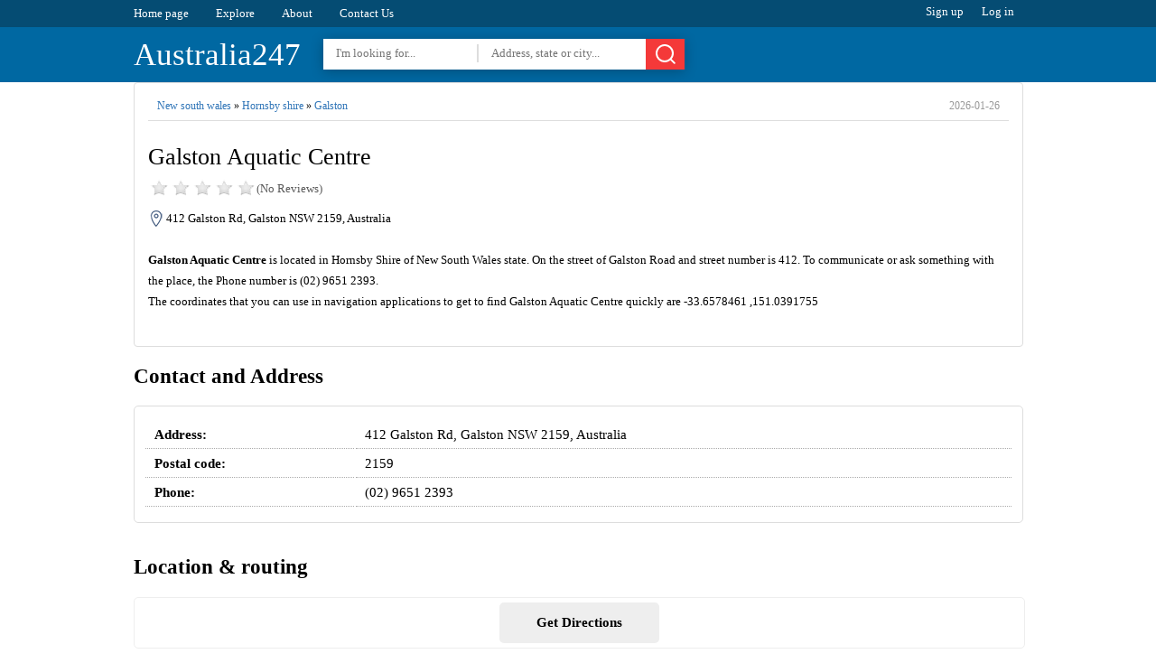

--- FILE ---
content_type: text/html; charset=utf8
request_url: https://australia247.info/explore/new_south_wales/hornsby_shire/galston/galston-aquatic-centre-02-9651-2393.html
body_size: 5336
content:
<!DOCTYPE html><html lang="en">
<head>
<meta charset="utf-8" />
<title>Galston Aquatic Centre - 412 Galston Rd, Galston NSW 2159, Australia</title>
<base href="https://australia247.info/" />
  
  
  
  

<link rel="shortcut icon" type="image/x-icon" href="https://australia247.info/favicon.ico" />
<meta name='description' content='Get Address, Phone, Hours, Website, Reviews and other information for Galston Aquatic Centre at 412 Galston Rd, Galston NSW 2159, Australia.'><meta name='keywords' content='Galston Aquatic Centre,412 Galston Rd, Galston NSW 2159, Australia,address,phone number,hours,reviews,photos,location,australia247,australia247.info,yellow pages'><link rel="canonical" href="https://australia247.info/explore/new_south_wales/hornsby_shire/galston/galston-aquatic-centre-02-9651-2393.html"/><meta name="format-detection" content="telephone=no" />
	<meta property="og:type" content="website" />
    <meta property="og:title" content="Galston Aquatic Centre - 412 Galston Rd, Galston NSW 2159, Australia" />
    <meta property="og:description" content="Get Address, Phone, Hours, Website, Reviews and other information for Galston Aquatic Centre at 412 Galston Rd, Galston NSW 2159, Australia." />
    <meta property="og:image" content="https://www.bing.com/maps/geoplat/REST/v1/Imagery/Map/RoadVibrant/-33.6578461,151.0391755/8?ms=225,225&pp=-33.6578461,151.0391755;113&ml=Basemap&c=en-US&fmt=jpeg&da=ro&key=AnTcaqBi2ypp0xI-OZNi4W_ik2KhjgpqioTAtXLC8GzkMBQRMlyxvxyTnd5b73im" />
    <meta property="og:image:secure_url" content="https://www.bing.com/maps/geoplat/REST/v1/Imagery/Map/RoadVibrant/-33.6578461,151.0391755/8?ms=225,225&pp=-33.6578461,151.0391755;113&ml=Basemap&c=en-US&fmt=jpeg&da=ro&key=AnTcaqBi2ypp0xI-OZNi4W_ik2KhjgpqioTAtXLC8GzkMBQRMlyxvxyTnd5b73im" />
    <meta property="og:url" content="https://australia247.info/explore/new_south_wales/hornsby_shire/galston/galston-aquatic-centre-02-9651-2393.html" />
    <meta name="twitter:title" content="Galston Aquatic Centre - 412 Galston Rd, Galston NSW 2159, Australia" />
    <meta name="twitter:description" content="Get Address, Phone, Hours, Website, Reviews and other information for Galston Aquatic Centre at 412 Galston Rd, Galston NSW 2159, Australia." />
    <meta name="twitter:image" content="https://www.bing.com/maps/geoplat/REST/v1/Imagery/Map/RoadVibrant/-33.6578461,151.0391755/8?ms=225,225&pp=-33.6578461,151.0391755;113&ml=Basemap&c=en-US&fmt=jpeg&da=ro&key=AnTcaqBi2ypp0xI-OZNi4W_ik2KhjgpqioTAtXLC8GzkMBQRMlyxvxyTnd5b73im" />
	<meta property="place:location:latitude" content="-33.6578461" />
    <meta property="place:location:longitude" content="151.0391755" />
	<meta property="business:contact_data:street_address" content="412 Galston Rd, Galston NSW 2159, Australia" />
	<meta property="article:published_time" content="2022-11-24 19:29:02" />
	<meta property="article:modified_time" content="2026-01-26 00:10:03" />



<meta http-equiv="X-UA-Compatible" content="IE=edge" />
<meta name="viewport" content="width=device-width, initial-scale=1, maximum-scale=5" />
  
<link href="https://cdn.australia247.info/assets/styles/styles-v2.css" rel="stylesheet">

<script type="text/javascript" rel="preload" src="https://cdn.australia247.info/assets/js/jquery-1.12.3.min.js"></script>
<script>
var isUser = false;
$(function(){
$('#menu-responsive').on('click', function(){
$('#top-nav').slideToggle();
});
});
</script> 




</head>
<body>
    
<div id="top-navigation">
<div class="wrapper">
<ul id="top-nav">
<li><a href="https://australia247.info/">Home page</a></li>
<li><a href="https://australia247.info/explore/">Explore</a></li>
<li><a href="https://australia247.info/about-us/">About</a></li>
<li><a href="https://australia247.info/contact-us/">Contact Us</a></li>
</ul>

<ul id="user-links">
<li class="quest" data-tab="signup">Sign up</li>
<li class="quest" data-tab="login">Log in</li>
<li class="user none">Log out</li>
</ul>
</div>
<div class="clear"></div>
</div>
<div id="top-header">
<div class="wrapper">
<span id="menu-responsive"></span>
<div id="search-btn-responsive">
	<span>Cancel</span><svg xmlns="http://www.w3.org/2000/svg" width="24" height="24" viewBox="0 0 24 24" class="icon_svg"><path d="M22.46 21.05l-3.72-3.72a10 10 0 1 0-1.41 1.41l3.72 3.72a1 1 0 0 0 1.41 0 1 1 0 0 0 0-1.41zM5.34 16.66A8 8 0 1 1 16.66 5.353 8 8 0 0 1 5.34 16.66z"/></svg>
</div>
<script>
$(function(){
	$('#search-btn-responsive').on('click', function(){
		if($('#top-search-area').hasClass('ShowHiddenSearchBox')){
			$('#top-search-area').removeClass('ShowHiddenSearchBox');
			$(this).removeClass('SHSBB');
		}else {
			$('#top-search-area').addClass('ShowHiddenSearchBox');
			$(this).addClass('SHSBB');
			$('#tswhat').focus();
		}
	});
});
</script> 
<a href="https://australia247.info/" id='top-logo'>Australia247</a>
<div id="top-search-area">
	<form action="/explore/" method="get" id="header-search">
	<input type="text" name="what" id="tswhat" placeholder="I'm looking for..." value="">
	<input type="text" name="where" placeholder="Address, state or city..." value="">
	<button><svg xmlns="http://www.w3.org/2000/svg" width="24" height="24" viewBox="0 0 24 24" class="icon_svg"><path d="M22.46 21.05l-3.72-3.72a10 10 0 1 0-1.41 1.41l3.72 3.72a1 1 0 0 0 1.41 0 1 1 0 0 0 0-1.41zM5.34 16.66A8 8 0 1 1 16.66 5.353 8 8 0 0 1 5.34 16.66z"/></svg></button>
	</form>
</div>
<div class="clear"></div>
 

</div>
</div>







<script type="application/ld+json">
{  "@context": "https://schema.org","@type": "http://schema.org/LocalBusiness",
        "name": "Galston Aquatic Centre",                               
        "address": {
            "@type": "PostalAddress",
            "streetAddress": "412 Galston Road",
            "addressLocality": "Hornsby Shire",
            "addressRegion": "New South Wales",
            "postalCode": "2159"
        },
         "description": "Galston Aquatic Centre is located in Hornsby Shire of New South Wales state. On the street of Galston Road and street number is 412. To communicate or ask something with the place, the Phone number is (02) 9651 2393.",
         "geo": {
            "@type": "GeoCoordinates",
            "latitude": -33.6578461,
            "longitude": 151.0391755        },
        "telephone": "+61 2 9651 2393",
        "openingHours": "",
     	 
        "image": {
            "@type": "ImageObject",
            "url": "https://www.bing.com/maps/geoplat/REST/v1/Imagery/Map/RoadVibrant/-33.6578461,151.0391755/8?ms=225,225&pp=-33.6578461,151.0391755;113&ml=Basemap&c=en-US&fmt=jpeg&da=ro&key=AnTcaqBi2ypp0xI-OZNi4W_ik2KhjgpqioTAtXLC8GzkMBQRMlyxvxyTnd5b73im",
			  "contentUrl": "https://www.bing.com/maps/geoplat/REST/v1/Imagery/Map/RoadVibrant/-33.6578461,151.0391755/8?ms=225,225&pp=-33.6578461,151.0391755;113&ml=Basemap&c=en-US&fmt=jpeg&da=ro&key=AnTcaqBi2ypp0xI-OZNi4W_ik2KhjgpqioTAtXLC8GzkMBQRMlyxvxyTnd5b73im",
            "thumbnailUrl": "https://www.bing.com/maps/geoplat/REST/v1/Imagery/Map/RoadVibrant/-33.6578461,151.0391755/8?ms=225,225&pp=-33.6578461,151.0391755;113&ml=Basemap&c=en-US&fmt=jpeg&da=ro&key=AnTcaqBi2ypp0xI-OZNi4W_ik2KhjgpqioTAtXLC8GzkMBQRMlyxvxyTnd5b73im"          
        }
    }
    </script>


 

<div class="wrapper">
  

  
<div>
<div id="page-title" class="single-title">
<div id="full-address"><a href='https://australia247.info/explore/new_south_wales'>New south wales</a> » <a href='https://australia247.info/explore/new_south_wales/hornsby_shire'>Hornsby shire</a> » <a href='https://australia247.info/explore/new_south_wales/hornsby_shire/galston'>Galston</a> <time>2026-01-26</time></div><div class="clear"></div>
<h1>Galston Aquatic Centre</h1>
<div id="page-rate">
<div class="rateStar star0"></div>
<span>(No  Reviews)</span>
</div>
<div class="clear"></div>
<address>412 Galston Rd, Galston NSW 2159, Australia</address><br>
  
<div id='page-description'><b>Galston Aquatic Centre</b> is located in Hornsby Shire of New South Wales state. On the street of Galston Road and street number is 412. To communicate or ask something with the place, the Phone number is (02) 9651 2393. <br> 
The coordinates that you can use in navigation applications to get to find Galston Aquatic Centre quickly are -33.6578461 ,151.0391755</div>
  

  

<div class="clear"></div>


<div class="clear"></div>
<br>
</div>




<div>


<div class="sigle-section" id="details-section">
<h2> Contact and Address </h2>
<div class="block-box">
<table class="information fullWidth">


 

<tr>
<th>Address:</th>
<td>412 Galston Rd, Galston NSW 2159, Australia</td>
</tr>
<tr>
<th>Postal code:</th>
<td>2159</td>
</tr>
<tr>
<th>Phone:</th>
<td>(02) 9651 2393</td>
</tr>
  </table>




              
<div class="clear"></div>

</div>
<br>
</div>


  
  
  


  
  

 
<h2>Location & routing</h2>
<div class="sigle-section" id="location-section">	





	<div class="route" id="routeWithGoogle">
Get Directions
</div>
	</div>
	<div class="clear"></div>





  

  
  


<div class="sigle-section" id="reviews-section">
<h3>Reviews</h3>
<div class="block-box"> 
<p align="center">
	<strong>There are no reviews yet!</strong><br>
	 You can review this Business and help others by leaving a comment. If you want to share your thoughts about Galston Aquatic Centre, use the form below and your opinion, advice or comment will appear in this space.
</p>
<div class="clear"></div>
<b class="index-button add-new-review">Write a Review</b>
</div>
<br>
</div>
  

     





<div>





</div>

<div class="clear"></div>



<br>
<div class="sigle-section" id="web-results-section">
<h3>Galston Aquatic Centre On the Web</h3>
<div class="block-box">   
 	<h4>Galston Aquatic Centre in Galston, Sydney, NSW, Swimming Pools - TrueLocal</h4>
	<p><b>Galston Aquatic Centre</b> in Galston, NSW, 2159. Business contact details for <b>Galston Aquatic Centre</b> including phone number, reviews &amp; map location - TrueLocal. Categories. ... <b>(02)</b> <b>9651</b> <b>2393</b>. Send to mobile. DETAILS; GALLERY; REVIEWS; SIMILAR; <b>Galston Aquatic Centre</b>. Contact details Visit website Email this business <b>(02)</b> <b>9651</b> <b>2393</b></p>
	<br>
	<h4>Swimming | Hornsby Shire Council</h4>
	<p>t <b>02</b> 9847 6666 f <b>02</b> 9847 6999 e hsc@hornsby.nsw.gov.au. If you are deaf, hard of hearing or have difficulty speaking or communicating, contact us through the National Relay Service. Location. 296 Peats Ferry Road Hornsby, NSW 2077. PO Box 37 Hornsby, NSW 1630. Follow us. Related Links.</p>
	<br>
	<h4>GALSTON AQUATIC CENTRE - Swimming Pools - 412 Galston Rd, Galston New ...</h4>
	<p><b>Galston Aquatic Centre</b> in Galston, reviews by real people. Yelp is a fun and easy way to find, recommend and talk about what&#x27;s great and not so great in Galston and beyond.</p>
	<br>
	<h4>Galston Aquatic Centre Grounds - reviews, photos, phone number and ...</h4>
	<p><b>Galston Aquatic Centre</b> Grounds: photos, location, directions and contact details, open hours and reviews on Nicelocal.com.au. Ratings of places for fun &amp; activities in Sydney, similar places of entertainment nearby.</p>
	<br>
	<h4>Hornsby Shire Council - Galston Aquatic Centre (Heated)</h4>
	<p>Hornsby Shire Council - <b>Galston Aquatic Centre</b> (Heated) is located in The Council of the Shire of Horn of New South Wales state. On the street of Galston Road and street number is 412. To communicate or ask something with the place, the Phone number is <b>(02)</b> <b>9651</b> <b>2393</b>. You can get more information from their website.</p>
	<br>
	<h4>Hornsby Shire Council - Galston Aquatic Centre (Heated), New South ...</h4>
	<p>What is the phone number of Hornsby Shire Council - <b>Galston Aquatic Centre</b> (Heated)? You can try to dialing this number: +61 2 <b>9651</b> <b>2393</b> - or find more information on their website: ... User (15/<b>02</b>/2017 15:28) Small but good swim instructors and friendly staff. Has a small gym also</p>
	<br>
	<h4>Galston Aquatic Centre | Galston | Local business | Placedigger</h4>
	<p><b>Galston Aquatic Centre</b> is one of the popular Public Swimming Pool located in 412 Galston Rd ,Galston listed under Local business in Galston , ... Address: 412 Galston Rd, Galston, NSW 2159, Australia. Telephone: +61 2 <b>9651</b> <b>2393</b>. Web site: hornsby.nsw.gov.au ... 0.02 Miles Away; Galston Recreation Reserve 412 Galston Rd 0.09 Miles Away; Galston ...</p>
	<br>
	<h4>Hornsby Shire Council - Galston Aquatic Centre | 412 Galston Road ...</h4>
	<p>2022-05-21 Hornsby Shire Council - <b>Galston Aquatic Centre</b>. Hornsby Shire Council - <b>Galston Aquatic Centre</b> is located in 412 Galston Road, Galston, New South Wales 2159.To communicate or ask something with the place, the Phone number is +61 2 <b>9651</b> <b>2393</b>.The coordinates that you can use in navigation applications to get to find &quot;Hornsby Shire Council - <b>Galston Aquatic Centre</b>&quot; quickly are -33. ...</p>
	<br>
	<h4>Aqua Fitness | Hornsby Shire Council</h4>
	<p>t <b>02</b> 9847 6666 f <b>02</b> 9847 6999 e hsc@hornsby.nsw.gov.au. If you are deaf, hard of hearing or have difficulty speaking or communicating, contact us through the National Relay Service. Location. 296 Peats Ferry Road Hornsby, NSW 2077. PO Box 37 Hornsby, NSW 1630. Follow us. Related Links.</p>
	<br>
</div>
</div>
  
  


  
  
  
  






</div>




<div class="clear"></div>
</div>
<div class="clear"></div>
</div>

 


















<div class="wrapper">
<div class="sigle-section culomns3">

  
  
  
  
<div class="culomn">
					<h3>Most Recent</h3>
					<div class="block-box">
						<ul class="list">
					<li><a href="https://australia247.info/explore/victoria/surf_coast_shire/fairhaven/fairhaven-slsc-0427-000-687.html">Fairhaven SLSC <small>[Establishment]</small></a></li>
<li><a href="https://australia247.info/explore/new_south_wales/narrabri_shire_council/wee_waa/western-union-1800-501-500.html">Western Union <small>[Establishment]</small></a></li>
<li><a href="https://australia247.info/explore/new_south_wales/narrabri_shire_council/wee_waa/nails-beauty-by-hannah-hall-0487-859-190.html">Nails & Beauty By Hannah Hall <small>[Beauty salon]</small></a></li>
<li><a href="https://australia247.info/explore/new_south_wales/armidale_regional_council/guyra/guyra-soldiers-memorial-hall-0411-807-046.html">Guyra Soldiers’ Memorial Hall <small>[Establishment]</small></a></li>
<li><a href="https://australia247.info/explore/new_south_wales/port_macquarie_hastings_council/port_macquarie/john-armytage-photography-0447-631-961.html">John Armytage Photography <small>[Establishment]</small></a></li>
<li><a href="https://australia247.info/explore/new_south_wales/coffs_harbour_city_council/lowanna/journey-community-connections-pty-ltd-0481-205-189.html">Journey Community Connections Pty Ltd <small>[Establishment]</small></a></li>
<li><a href="https://australia247.info/explore/new_south_wales/coffs_harbour_city_council/coramba/eastbank-rural-fire-brigade-0428-554-524.html">Eastbank Rural Fire Brigade <small>[Establishment]</small></a></li>
<li><a href="https://australia247.info/explore/new_south_wales/coffs_harbour_city_council/coramba/telstra-payphone-1800-011-433.html">Telstra Payphone <small>[Establishment]</small></a></li>
<li><a href="https://australia247.info/explore/new_south_wales/coffs_harbour_city_council/sapphire_beach/the-rolaway-underground-hose-system-03-9847-0539.html">The Rolaway Underground Hose System <small>[Establishment]</small></a></li>
<li><a href="https://australia247.info/explore/new_south_wales/coffs_harbour_city_council/korora/primevendmax-0492-898-327.html">PrimeVendMax <small>[Establishment]</small></a></li>
						</ul>
					</div></div>
  
  
  
<div class="culomn">
					<h3>Today most viewed</h3>
					<div class="block-box">
						<ul class="list">
					<li><a href="https://australia247.info/explore/south_australia/campbelltown_city_council/newton/the_lott.html">the Lott</a></li>
<li><a href="https://australia247.info/explore/south_australia/town_of_gawler/gawler_east/gawler_east_real_estate.html">Gawler East Real Estate</a></li>
<li><a href="https://australia247.info/explore/new_south_wales/hurstville_city_council/bankstown/nader_jewellers.html">Nader Jewellers</a></li>
<li><a href="https://australia247.info/explore/new_south_wales/canterbury_city_council/wiley_park/self_service_car_wash.html">Self Service Car Wash</a></li>
<li><a href="https://australia247.info/explore/victoria/boroondara_city/ashburton/the-hive-03-9886-9168.html">The Hive</a></li>
<li><a href="https://australia247.info/explore/queensland/brisbane_city/corinda/burger-time-07-3278-0625.html">Burger Time</a></li>
<li><a href="https://australia247.info/explore/victoria/moreland_city/coburg_north/aia-melbourne-secondary-campus-03-9350-4533.html">AIA: Melbourne Secondary Campus</a></li>
<li><a href="https://australia247.info/explore/new_south_wales/ballina_shire_council/ballina/petstock-ballina-02-6681-4516.html">PETstock Ballina</a></li>
<li><a href="https://australia247.info/explore/victoria/shire_of_mornington_peninsula/rosebud/dnl-electrics-0431-521-446.html">DNL Electrics</a></li>
<li><a href="https://australia247.info/explore/south_australia/district_council_of_mallala/two_wells/amazing-beauty-and-chinese-massage-0473-833-117.html">Amazing beauty and Chinese massage</a></li>
<li><a href="https://australia247.info/explore/new_south_wales/wollongong_city_council/wollongong/kosta-kontopoulos-02-4225-0369.html">Kosta Kontopoulos</a></li>
<li><a href="https://australia247.info/explore/australia/edanbrook-consultancy-services-0862436996.html">Edanbrook Consultancy Services</a></li>
						</ul>
					</div>
  </div>
  
  
  
  

  
  
  
</div>
</div>




   

<div class="clear"></div>
<div id="footer">

<p id="footer-links">
<a href="https://australia247.info/">Home page</a> &nbsp;&nbsp;.&nbsp;&nbsp;
<a href="https://australia247.info/add-listing/">+ Add listing</a> &nbsp;&nbsp;.&nbsp;&nbsp;
<a href="https://australia247.info/about-us/">About</a> &nbsp;&nbsp;.&nbsp;&nbsp;
<a href="https://australia247.info/privacy/">Privacy Policy</a> &nbsp;&nbsp;.&nbsp;&nbsp;
<a href="https://australia247.info/terms/">Terms of Service</a> &nbsp;&nbsp;.&nbsp;&nbsp;
<a href="https://australia247.info/contact-us/">Contact Us</a> &nbsp;&nbsp;.&nbsp;&nbsp;
</p>


<p>&copy; 2026 Australia247.info All Rights reserved.</p>
 </div>




</body>
</html>